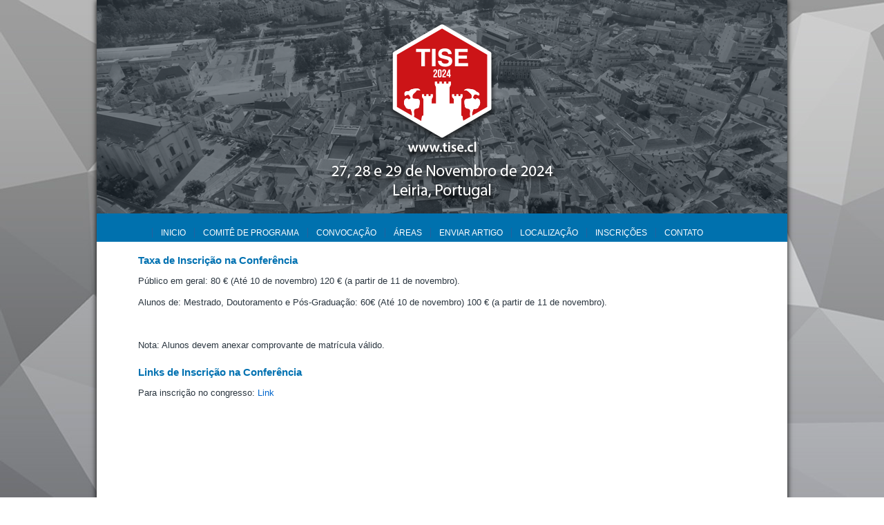

--- FILE ---
content_type: text/html
request_url: https://www.tise.cl/2024/links/inscripcion.html
body_size: 604
content:
<!DOCTYPE html PUBLIC "-//W3C//DTD XHTML 1.0 Transitional//EN" "http://www.w3.org/TR/xhtml1/DTD/xhtml1-transitional.dtd">
<html xmlns="http://www.w3.org/1999/xhtml">
<head>
<link href='http://fonts.googleapis.com/css?family=Quattrocento+Sans' rel='stylesheet' type='text/css'>
<meta http-equiv="Content-Type" content="text/html; charset=utf-8" />
<title>Tise 2024</title>
<link rel="shortcut icon" href="../img/icon.ico" />
<link rel="stylesheet" type="text/css" href="estilolocalidad.css" />
</head>

<body>

<div id="contenedor">


<div id="cabecera">

	<ul>
<li><a href="http://www.tise.cl/">INICIO</a></li>
<li><a href="comitedeprograma.html">COMITÊ DE PROGRAMA</a></li>
<li><a href="convocatoria.html">CONVOCAÇÃO</a></li>
<li><a href="areas.html">ÁREAS</a></li>
<li><a href="enviararticulo.html">ENVIAR ARTIGO</a></li>
<li><a href="localidad.html">LOCALIZAÇÃO</a></li>
<li><a href="#">INSCRIÇÕES</a></li>
<li><a href="contacto.html">CONTATO</a></li>
	</ul>

</div><!--cierre cabecera-->

<div id="cuerpo">

<div id="cderecha">

<h1>Taxa de Inscrição na Conferência</h1>

<p>Público em geral: 80 € (Até 10 de novembro) 120 € (a partir de 11 de novembro).</p>
<p>Alunos de: Mestrado, Doutoramento e Pós-Graduação: 60€ (Até 10 de novembro) 100 € (a partir de 11 de novembro).</p>
<br>
<p>Nota: Alunos devem anexar comprovante de matrícula válido.</p>

<h1>Links de Inscrição na Conferência</h1>

<p><span>Para inscrição no congresso:</span>
 <a href="https://eventos.ipleiria.pt/portal/eventos?p_id=28390" target="_blank">Link</a></p>

</div><!--cierre cderecha-->
<div id="cderecha2">


</div><!--cierre cderecha2-->
</div><!--cierre cuerpo-->

<div id="pie">
<p></p>
	<p>TISE 2024 | E-mail: tise2024@ipleiria.pt | www.tise.cl</p>
</div><!--cierre pie-->



</div><!--cierre contenedor-->








</body>
</html>


--- FILE ---
content_type: text/css
request_url: https://www.tise.cl/2024/links/estilolocalidad.css
body_size: 808
content:
@charset "utf-8";
/* CSS Document */

/*estilos generales*/


Body{
font-family:"Roboto", Verdana, Arial, Helvetica, sans-serif;
font-size:100%;
color:#2A353F;
margin:0 auto;
background-image: url(../imagenfondo-grande.jpg);
}

#contenedor{
margin:0 auto;
width:1000px;
/* Agregado */
background-position-y: 160px;
/* Fin agregado */
background-color: #FFF;
background-repeat:repeat-x;
box-shadow: 0px 0px 8px #000;
-webkit-box-shadow: 0px 0px 8px #000;
-moz-box-shadow: 0px 0px 8px #000;
}

#cabecera{
	margin:0;
	padding:0;
	width:100%;
	height:350px;
	background-image: url(../headtise.png);
	background-repeat:no-repeat;
}

#bajada{
height:50px;
}


#cuerpo{
width:1000px;
height:500px;
margin:0 auto;
padding:0;
}

#cderecha{
width:980px;
margin:0;
padding:0px 10px 0px 10px;
float:left;

}

#foto{
width:1000px;
margin:0;
padding:0;
float:left;
}

#cderecha2{
width:900px;
margin:350;
padding:10px 0px 0px 100px;
float:left;
}

#cderecha3{
width:980px;
margin:0;
padding:0px 10px 0px 10px;
float:left;
}

#pie{
position:static;
bottom:0;
margin:0;
padding:0;
width:100%;
height:70px;
background-color:#0071B1;
background-repeat:no-repeat;
}

#imagentitulo{
width:1000px;
margin:0;
padding:0px;
float:left;
}




/*estilos específicos*/

#foto img{
float:left;
padding:0px 0px 0px 15px;
}

#cderecha  h1{
font-size:15px;
text-align:left;
color:#0071B1;
padding:8px 15px 0 50px;
}

#cderecha p{
text-align: justify;
font-size:13px;
padding:0 50px 0px 50px;
letter-spacing:0px;
line-height:18px;
color:#2A353F;
}

#cederecha p span{
font-weight:bold;
}

#cederecha iframe{ 
padding:0px;
float:center;
}

#cderecha3 h1{
font-size:15px;
text-align:left;
color:#0071B1;
padding:8px 15px 0 50px;
}

#cderecha3 p{
text-align: justify;
font-size:13px;
padding:0 50px 0px 50px;
letter-spacing:0px;
line-height:18px;
color:#2A353F;
}

#cederecha3 p span{
font-weight:bold;
}

#cederecha3 iframe{ 
padding:0px;
float:center;
}

.azul1 { 
background-color:#013e7f;
width:1000px;
height:4px;
}

.roja1 {
background-color:#F00;
height:4px;
margin:-12px;
margin-left:1.5%;
}

#cderecha2  h1{
font-size:15px;
text-align:left;
color:#013e7f;
padding:0px 15px 0 15px;
}

#cderecha2 p{
text-align: justify;
font-size:14px;
padding:0 15px 0 15px;
letter-spacing:0.5px;
line-height:18px;
color:#1E1E1E;
}

#cderecha2 p a{
color:#06C;
text-decoration:none;
}

#cderecha2 p a:hover{
color:#006;
text-decoration:none;
}

#cderech3 p{
text-align: justify;
font-size:14px;
padding:0 0 0 300px;
letter-spacing:0.5px;
line-height:18px;
color:#1E1E1E;
}

#cderecha p a{
color:#06C;
text-decoration:none;
}

#cderecha p a:hover{
color:#006;
text-decoration:none;
}



#pie p{
text-align:center;
font-size:12px;
padding:10px 15px 0 15px;
letter-spacing:0px;
line-height:3px;
color:#FFF;
}

#pie h2{
	text-align:center;
	font-size:13px;
	padding:0px 15px 0px 15px;
	color:#CCC;
}

#pie h2 span{
	font-weight:bold;
}

 /*menú*/

#cabecera ul{

margin:0px;
padding:330px 0px 0px 80px;
font-size: 12px;
height:20px;
font-style:normal;

}

#cabecera li{

float:left;	
display:block;
padding:0px;
}


#cabecera li a span{
color:#6FF;
	}

#cabecera ul li a:hover{
	text-shadow: black 0.1em 0.1em 0.2em;
color:#6FF;
}


#cabecera li a{

	margin: 000 px;
	display: block; 
	padding:0 12px 0 12px;
	color:#FFF;
	text-decoration:none;
	font-weight:normal;
	border-left:solid thin #23619E;

	}
	
/*menu2*/


#bajada ul{

	margin:0px;
	padding:20px 0 0 50px;
	font-size: 13px;
	height:20px;
}


#bajada li{

	float:left;	
	display:block;
	padding:0px;

}

#bajada li a span{
color:#09C;
}

#bajada ul li a:hover{
color:#09C;
}


#bajada li a{

	margin: 000 px;
	display: block; 
	padding:0 8px 0 8px;
	color:#333;
	text-decoration:none;
	font-weight:normal;

}

#imagentitulo img{
float:left;
padding:10px 0px 20px 0px;
}